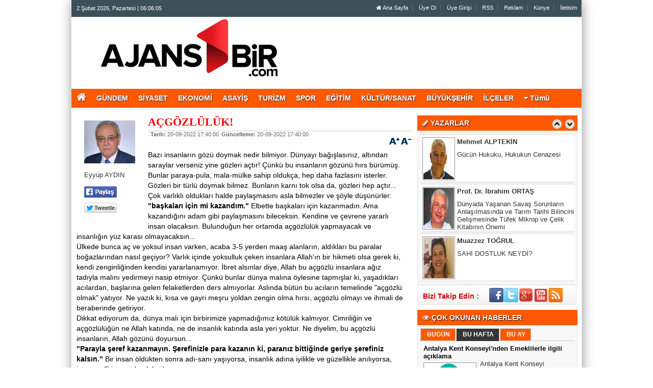

--- FILE ---
content_type: text/html; charset=UTF-8
request_url: https://ajansbir.com/yazarlar/eyyup-aydin/sevgi-penceresinden-bakmak/833/
body_size: 13540
content:
	
	

<!DOCTYPE html PUBLIC "-//W3C//DTD XHTML 1.0 Transitional//EN" "http://www.w3.org/TR/xhtml1/DTD/xhtml1-transitional.dtd">
<html xmlns="http://www.w3.org/1999/xhtml" dir="ltr" lang="tr-TR">
<head profile="http://gmpg.org/xfn/11">
<meta http-equiv="Content-Type" content="text/html; charset=UTF-8" />
<meta http-equiv="X-UA-Compatible" content="IE=9" />
<meta http-equiv="X-UA-Compatible" content="IE=8" />
<meta http-equiv="X-UA-Compatible" content="IE=7" />
<title>Eyyüp AYDIN - AÇGÖZLÜLÜK! - Antalya Haber Sitesi</title>
<base href="https://ajansbir.com"/>
<meta name="description" content="AÇGÖZLÜLÜK!" />
<meta name="keywords" content="Antalya merkez ve ilçeleri yerel haberler... Antalya haber, haber Antalya, Antalya yerel haber, Antalya son dakika, Haber Antalya, Güncel, Antalya Haberleri, Son dakika Gündem, Antalyaspor haberleri, güncel haberler, dünya haberleri, Akdeniz Bölge haberleri" />
<meta name="robots" content="index, follow"/>
<meta http-equiv="pragma" content="no-cache"/>
<link rel="shortcut icon" href="https://ajansbir.com/images/genel/1.jpg" />
<meta name="rating" content="All"/>
<meta name="author" content="https://ajansbir.com" />
<meta name="copyright" content="https://ajansbir.com" />
<meta property="og:title" content="AÇGÖZLÜLÜK!" />
<meta property="og:type" content="article" />
<meta property="og:url" content="http://ajansbir.com/yazarlar/eyyup-aydin/sevgi-penceresinden-bakmak/833/" />
<meta property="og:image" content="https://ajansbir.com/images/yazarlar/eyyupaydin.jpg" />
<meta property="og:site_name" content="Antalya merkez ve ilçeleri yerel haberler... Antalya haber, haber Antalya, Antalya yerel haber, Antalya son dakika, Haber Antalya, Güncel, Antalya Haberleri, Son dakika Gündem, Antalyaspor haberleri, güncel haberler, dünya haberleri, Akdeniz Bölge haberleri" />
<meta property="og:description" content="AÇGÖZLÜLÜK!" />
<link rel="image_src" href="https://ajansbir.com/images/yazarlar/eyyupaydin.jpg" />
<link href="https://ajansbir.com/css/tema.css.php" rel="stylesheet" type="text/css" />
<link href="https://ajansbir.com/css/diger.css" rel="stylesheet" type="text/css" />
<script type="text/javascript" src="./js/jquery-1.8.3.min.js"></script>
<script type="text/javascript" src="https://ajansbir.com/js/fonksiyonlar.js"></script>
<link rel="stylesheet" type="text/css" href="./js/source/jquery.fancybox.css?v=2.1.2" media="screen" />
  <script type="text/javascript" src="js/source/jquery.fancybox.js?v=2.1.3"></script>
  <script type="text/javascript" src="js/jquery.slimscroll.min.js"></script>
    <script type="text/javascript" src="js/jquery.bxslider.js"></script>
    <script src="js/jquery.cycle.all.2.72.js" type="text/javascript"></script>
  <script src="js/jquery-ui.js" type="text/javascript"></script>
    <script src="js/organictabs.jquery.js"></script>
  <script type="text/javascript" src="js/tumeva.js"></script>
    <script type="text/javascript"> var _staticPath = "scripts/"; </script>
    <script type="text/javascript">$(document).ready(function() {
    hava_durumu("TUXX0004");
  namaz_vakitleri("antalya");
    });
    </script>

<!-- Google tag (gtag.js) -->
<script async src="https://www.googletagmanager.com/gtag/js?id=G-S7257B487W"></script>
<script>
  window.dataLayer = window.dataLayer || [];
  function gtag(){dataLayer.push(arguments);}
  gtag('js', new Date());

  gtag('config', 'G-S7257B487W');
</script>
    <script>
	$(function(){
    $('#inner-content-div').slimScroll({
        height: '100%'
    });
});
</script>
<style type="text/css">
  td {
    padding-bottom: 5px;
  }
  .twitter-share-button {
    width: 70px !important;
  }
</style>
</head>
<body>



    <div class="temizle"></div>
    
<div id="tumeva-ana-bolge">







  <div id="top">
  <div id="bugun">Bugun...</div><script type="text/javascript">tarihsaat();</script>
  
   
        <div class="top-page">
            <div style="margin-left:250px;float:left;margin-top:-2px; ">
          </div>

   
     
   
        <ul>
        <li style="border-right:1px solid #6e6e6e;"><a href="./index.html" title="Ana Sayfa"><i class="icon-home icon-2"></i> Ana Sayfa</a></li>  
                <li style="border-right:1px solid #6e6e6e;"><a href="./yeni-uyelik/" title="Üye Ol">Üye Ol</a></li>  
          <li style="border-right:1px solid #6e6e6e;"><a href="./kullanici-girisi/" title="Üye Paneli"> Üye Girişi</a></li>  
        
        
                 
         
               
        <li style="border-right:1px solid #6e6e6e;"><a href="./rss/" title="RSS" target="_blank">RSS</a></li>        <li style="border-right:1px solid #6e6e6e;"><a href="reklam/" title="Reklam" target="_blank">Reklam</a></li>        <li style="border-right:1px solid #6e6e6e;"><a href="s/kunye-5.html" title="Künye" target="_blank">Künye</a></li>        <li style="border-right:1px solid #6e6e6e;"><a href="./iletisim/" title="İletisim" target="_blank">İletisim</a></li>                </ul>
        
</div>

</div> <div id="header" style="background:url(https://ajansbir.com/tema/header_1_1.jpg) repeat;">

<div class="logo" style="margin-top:0px;"><a href="https://ajansbir.com" title="ANASAYFA"><img src="https://ajansbir.com/images/genel/ajans1logo.jpg" alt="AjansBir - Antalya Haber Sitesi" width="440" height="140" style="width:440px; height:120px;"/></a></div>


 </div>






     <div>

  </div>

  <div class="temizle"></div>

<div class="menu-header">
<ul>
	<li style="line-height:37px;"><a href="/" style="font-size:20px;padding-bottom:10px;padding-left:10px;"><i class="fa fa-home"></i></a><li>
<li class="has-sub" style="background:# url(../tema/menu-bg.png) repeat-x;"><a href="gundem/" title="GÜNDEM"><span>GÜNDEM</span></a></li><li class="has-sub" style="background:# url(../tema/menu-bg.png) repeat-x;"><a href="siyaset/" title="SİYASET"><span>SİYASET</span></a></li><li class="has-sub" style="background:# url(../tema/menu-bg.png) repeat-x;"><a href="ekonomi/" title="EKONOMİ"><span>EKONOMİ</span></a><ul><li class="has-sub" style="background:# url(../tema/menu-bg.png) repeat-x;"><a href="cevre/" title="Çevre"><span>Çevre</span></a></li></ul></li><li class="has-sub" style="background:# url(../tema/menu-bg.png) repeat-x;"><a href="asayis/" title="ASAYİŞ"><span>ASAYİŞ</span></a></li><li class="has-sub" style="background:# url(../tema/menu-bg.png) repeat-x;"><a href="turizm/" title="TURİZM"><span>TURİZM</span></a></li><li class="has-sub" style="background:# url(../tema/menu-bg.png) repeat-x;"><a href="spor/" title="SPOR"><span>SPOR</span></a></li><li class="has-sub" style="background:# url(../tema/menu-bg.png) repeat-x;"><a href="egitim/" title="EĞİTİM"><span>EĞİTİM</span></a><ul><li class="has-sub" style="background:# url(../tema/menu-bg.png) repeat-x;"><a href="akdeniz-universitesi/" title="AKDENİZ ÜNİVERSİTESİ"><span>AKDENİZ ÜNİVERSİTESİ</span></a></li></ul></li><li class="has-sub" style="background:# url(../tema/menu-bg.png) repeat-x;"><a href="kultur-sanat/" title="KÜLTÜR/SANAT"><span>KÜLTÜR/SANAT</span></a><ul><li class="has-sub" style="background:# url(../tema/menu-bg.png) repeat-x;"><a href="kitap/" title="Kitap"><span>Kitap</span></a></li><li class="has-sub" style="background:# url(../tema/menu-bg.png) repeat-x;"><a href="magazin-dizi-sinema/" title="Magazin/Dizi/Sinema"><span>Magazin/Dizi/Sinema</span></a></li></ul></li><li class="has-sub" style="background:# url(../tema/menu-bg.png) repeat-x;"><a href="buyuksehir/" title="BÜYÜKŞEHİR"><span>BÜYÜKŞEHİR</span></a></li><li class="has-sub" style="background:# url(../tema/menu-bg.png) repeat-x;"><a href="ilceler/" title="İLÇELER"><span>İLÇELER</span></a><ul><li class="has-sub" style="background:# url(../tema/menu-bg.png) repeat-x;"><a href="akseki/" title="AKSEKİ"><span>AKSEKİ</span></a></li><li class="has-sub" style="background:# url(../tema/menu-bg.png) repeat-x;"><a href="aksu/" title="AKSU"><span>AKSU</span></a></li><li class="has-sub" style="background:# url(../tema/menu-bg.png) repeat-x;"><a href="alanya/" title="ALANYA"><span>ALANYA</span></a></li><li class="has-sub" style="background:# url(../tema/menu-bg.png) repeat-x;"><a href="demre/" title="DEMRE"><span>DEMRE</span></a></li><li class="has-sub" style="background:# url(../tema/menu-bg.png) repeat-x;"><a href="dosemealti/" title="DÖŞEMEALTI"><span>DÖŞEMEALTI</span></a></li><li class="has-sub" style="background:# url(../tema/menu-bg.png) repeat-x;"><a href="elmali/" title="ELMALI"><span>ELMALI</span></a></li><li class="has-sub" style="background:# url(../tema/menu-bg.png) repeat-x;"><a href="finike/" title="FİNİKE"><span>FİNİKE</span></a></li><li class="has-sub" style="background:# url(../tema/menu-bg.png) repeat-x;"><a href="gazipasa/" title="GAZİPAŞA"><span>GAZİPAŞA</span></a></li><li class="has-sub" style="background:# url(../tema/menu-bg.png) repeat-x;"><a href="gundogmus/" title="GÜNDOĞMUŞ"><span>GÜNDOĞMUŞ</span></a></li><li class="has-sub" style="background:# url(../tema/menu-bg.png) repeat-x;"><a href="ibradi/" title="İBRADI"><span>İBRADI</span></a></li><li class="has-sub" style="background:# url(../tema/menu-bg.png) repeat-x;"><a href="kas/" title="KAŞ"><span>KAŞ</span></a></li><li class="has-sub" style="background:# url(../tema/menu-bg.png) repeat-x;"><a href="kemer/" title="KEMER"><span>KEMER</span></a></li><li class="has-sub" style="background:# url(../tema/menu-bg.png) repeat-x;"><a href="kepez/" title="KEPEZ"><span>KEPEZ</span></a></li><li class="has-sub" style="background:# url(../tema/menu-bg.png) repeat-x;"><a href="konyaalti/" title="KONYAALTI"><span>KONYAALTI</span></a></li><li class="has-sub" style="background:# url(../tema/menu-bg.png) repeat-x;"><a href="korkuteli/" title="KORKUTELİ"><span>KORKUTELİ</span></a></li><li class="has-sub" style="background:# url(../tema/menu-bg.png) repeat-x;"><a href="kumluca/" title="KUMLUCA"><span>KUMLUCA</span></a></li><li class="has-sub" style="background:# url(../tema/menu-bg.png) repeat-x;"><a href="manavgat/" title="MANAVGAT"><span>MANAVGAT</span></a></li><li class="has-sub" style="background:# url(../tema/menu-bg.png) repeat-x;"><a href="muratpasa/" title="MURATPAŞA"><span>MURATPAŞA</span></a></li><li class="has-sub" style="background:# url(../tema/menu-bg.png) repeat-x;"><a href="serik/" title="SERİK"><span>SERİK</span></a></li></ul></li><li><a id="tumu_ac" style="cursor:pointer;"><i class="icon-caret-down icon-1"></i> Tümü</a></li>
</ul>
</div>




<div class="menu-header" id="tum_cat" style="display:none;">
<script type="text/javascript">
$(document).ready(function(){
var acik;
$acik=1;
	});

$('#tumu_ac').click(function(){
	if($acik==1){
		$('#tum_cat').css({'display': 'block'});
		$acik=0
		}	else{
		$('#tum_cat').css({'display': 'none'});
		$acik=1
		}
	});


</script>
<ul>
<li class="has-sub" style="background:# url(../tema/menu-bg.png) repeat-x;"><a href="ramazan/" title="RAMAZAN"><span>RAMAZAN</span></a></li><li class="has-sub" style="background:# url(../tema/menu-bg.png) repeat-x;"><a href="saglik/" title="SAĞLIK"><span>SAĞLIK</span></a><ul></ul></li><li class="has-sub" style="background:# url(../tema/menu-bg.png) repeat-x;"><a href="otomotiv/" title="OTOMOTİV"><span>OTOMOTİV</span></a></li><li class="has-sub" style="background:# url(../tema/menu-bg.png) repeat-x;"><a href="teknoloji/" title="TEKNOLOJİ"><span>TEKNOLOJİ</span></a><ul></ul></li><li class="has-sub" style="background:# url(../tema/menu-bg.png) repeat-x;"><a href="internet-bilisim/" title="İNTERNET/BİLİŞİM"><span>İNTERNET/BİLİŞİM</span></a></li><li class="has-sub" style="background:# url(../tema/menu-bg.png) repeat-x;"><a href="sektorel/" title="SEKTÖREL"><span>SEKTÖREL</span></a></li><li class="has-sub" style="background:# url(../tema/menu-bg.png) repeat-x;"><a href="bolgeden/" title="BÖLGEDEN"><span>BÖLGEDEN</span></a><ul></ul></li><li class="has-sub" style="background:# url(../tema/menu-bg.png) repeat-x;"><a href="eglence/" title="EĞLENCE"><span>EĞLENCE</span></a><ul></ul></li></ul>
</div>


 <div id="icerik">




    <div id="icerik-orta">
    

    
    <div class="haber-detay">
    
        <div align="center"></div>
    
           <div class="yazar-resim">  <img src="https://ajansbir.com/images/yazarlar/eyyupaydin.jpg" width="100" height="130" alt=""/><br /><br />Eyyüp AYDIN           
             <br /> <br />
<table width="300" border="0">
  <tr>
    <td style="width:70px;"> <a href="#" 
  onclick="
    window.open(
      'https://www.facebook.com/sharer/sharer.php?u='+encodeURIComponent(location.href), 
      'facebook-share-dialog', 
      'width=626,height=436'); 
    return false;">
 <img alt="facebook-paylas" src="tema/facebook.gif"/>
</a>
   </td>
  </tr>
    <tr>
      <td style="width:80px;"><div class="fb-like" data-href="http://ajansbir.com/yazarlar/eyyup-aydin/sevgi-penceresinden-bakmak/833//" data-layout="button_count" data-action="like" data-show-faces="true" data-share="false"></div></td>
</tr>
    <tr>
      <td style="width:70px;">
    
    <a href="" class="twitter-share-button" data-via="@AjansBir" data-lang="tr" data-dnt="true">Tweet</a>
<script>!function(d,s,id){var js,fjs=d.getElementsByTagName(s)[0],p=/^http:/.test(d.location)?'http':'https';if(!d.getElementById(id)){js=d.createElement(s);js.id=id;js.src=p+'://platform.twitter.com/widgets.js';fjs.parentNode.insertBefore(js,fjs);}}(document, 'script', 'twitter-wjs');</script>


</td>
    </tr>
    
   <tr>
    <td>
<div class="g-plus" data-action="share" data-annotation="bubble"></div>
<script type="text/javascript">
  window.___gcfg = {lang: 'tr'};

  (function() {
    var po = document.createElement('script'); po.type = 'text/javascript'; po.async = true;
    po.src = 'https://apis.google.com/js/platform.js';
    var s = document.getElementsByTagName('script')[0]; s.parentNode.insertBefore(po, s);
  })();
</script></td>
  </tr>
  </table>

           </div>
 
 
  
 <div class="haber-baslik" style="margin-top:5px;">AÇGÖZLÜLÜK!</div>
     
  <span class="haber-tarih"><b>Tarih:</b> 20-09-2022 17:40:00</span>
  
 <span class="haber-tarih"><b>Güncelleme:</b> 20-09-2022 17:40:00</span>
 
<span class="haber-font" style="float:right;"><a href="javascript:ts('iceriks',1)" _fcksavedurl="javascript:ts('iceriks',1)"><img src="./tema/+.png" width="20" height="13" /></a> <a href="javascript:ts('iceriks',-1)" _fcksavedurl="javascript:ts('iceriks',-1)"><img src="./tema/-.png" width="20" height="13" /></a></span>

<br /><br /><br />
  
  

    <div class="haber-metin">
	

<div id="iceriks"><p>Bazı insanların gözü doymak nedir bilmiyor. Dünyayı bağışlasınız, altından saraylar verseniz yine gözleri açtır! Çünkü bu insanların gözünü hırs bürümüş. Bunlar paraya-pula, mala-mülke sahip oldukça, hep daha fazlasını isterler. Gözleri bir türlü doymak bilmez. Bunların karnı tok olsa da, gözleri hep açtır... Çok varlıklı oldukları halde paylaşmasını asla bilmezler ve şöyle düşünürler: <strong>"başkaları için mi kazandım."</strong> Elbette başkaları için kazanmadın. Ama kazandığını adam gibi paylaşmasını bileceksin. Kendine ve çevrene yararlı insan olacaksın. Bulunduğun her ortamda açgözlülük yapmayacak ve insanlığın yüz karası olmayacaksın...</p>

<p>Ülkede bunca aç ve yoksul insan varken, acaba 3-5 yerden maaş alanların, aldıkları bu paralar boğazlarından nasıl geçiyor? Varlık içinde yoksulluk çeken insanlara Allah'ın bir hikmeti olsa gerek ki, kendi zenginliğinden kendisi yararlanamıyor. İbret alsınlar diye, Allah bu açgözlü insanlara ağız tadıyla malını yedirmeyi nasip etmiyor. Çünkü bunlar dünya malına öylesine tapmışlar ki, yaşadıkları acılardan, başlarına gelen felaketlerden ders almıyorlar. Aslında bütün bu acıların temelinde "açgözlü olmak" yatıyor. Ne yazık ki, kısa ve gayri meşru yoldan zengin olma hırsı, açgözlü olmayı ve ihmali de beraberinde getiriyor.</p>

<p>Dikkat ediyorum da, dünya malı için birbirimize yapmadığımız kötülük kalmıyor. Cimriliğin ve açgözlülüğün ne Allah katında, ne de insanlık katında asla yeri yoktur. Ne diyelim, bu açgözlü insanların, Allah gözünü doyursun...<br />
<strong>"Parayla şeref kazanmayın. Şerefinizle para kazanın ki, paranız bittiğinde geriye şerefiniz kalsın." </strong>Bir insan öldükten sonra adı-sanı yaşıyorsa, insanlık adına iyilikle ve güzellikle anılıyorsa, işte şerefli insan olmak budur.</p>
</div>
<br /><br />



   <br /><br />
    

    </div>
    
    

<div align="center"></div>
 
   
  <script type="text/javascript">
		$(document).ready(function() {
	
			$('.fancybox').fancybox();

			$("#fancybox-manual-b").click(function() {
				$.fancybox.open({
					href : 'makaleyorumyap/833/',
					type : 'iframe',
					padding : 5
				});
			});

		});
	</script>
    <div class="ic-sayfalar-baslik" >
  <h1>  YORUMLAR  <div class="dhb"> <a class="fancybox fancybox.iframe" style="color:#fff;" href="makaleyorumyap/833/" > <i class="icon-comment"></i> YORUM YAP | 0 Yorum</a></div> </h1>
        </div>
<div class="buyuk-cerceve" style="margin-bottom:8px;">

<br><br><b><a style='font-size:14px;margin-left:2px;color:#ff0000;' class="fancybox fancybox.iframe" href="makaleyorumyap/833/" > Henüz Yorum Eklenmemiştir.Bu Yazı'ya ilk yorum yapan siz olun.</a></b><br>   <br /><br />   </div> 

   <div class="ic-sayfalar-baslik" style=" background:#3B5998;" >
  <h1>  <i class="icon-facebook-sign"></i> FACEBOOK YORUM  <div class="dhb"><fb:comments-count href="http://ajansbir.com/yazarlar/eyyup-aydin/sevgi-penceresinden-bakmak/833/"></fb:comments-count> Yorum</div></h1>
        </div>
<div id="fb-root"></div>
<script>(function(d, s, id) {
  var js, fjs = d.getElementsByTagName(s)[0];
  if (d.getElementById(id)) return;
  js = d.createElement(s); js.id = id;
  js.src = "//connect.facebook.net/tr_TR/all.js#xfbml=1";
  fjs.parentNode.insertBefore(js, fjs);
}(document, 'script', 'facebook-jssdk'));</script>
<div class="fb-comments" data-href="http://ajansbir.com/yazarlar/eyyup-aydin/sevgi-penceresinden-bakmak/833/" data-num-posts="2" data-width="658"></div>

    
     
   <div class="ic-sayfalar-baslik" >
      <h1>YAZARIN DİĞER YAZILARI</h1>
        </div>
<div class="buyuk-cerceve" style="margin-bottom:8px;">
    <ul class="diger-haberler">
     <li><a href="./yazarlar/eyyup-aydin/acgozluluk/987/">GEÇMİŞTEN GELECEĞE BÜYÜK BİR ADIM!</a></li>
     <li><a href="./yazarlar/eyyup-aydin/acgozluluk/974/">21YILDA HANGİ SORUNLAR ÇÖZÜLDÜ?</a></li>
     <li><a href="./yazarlar/eyyup-aydin/acgozluluk/970/">ANAFARTALAR ZAFERİ</a></li>
     <li><a href="./yazarlar/eyyup-aydin/acgozluluk/959/">EN ETKİLİ İLAÇ SEVGİDİR</a></li>
     <li><a href="./yazarlar/eyyup-aydin/acgozluluk/947/">BUGÜNÜ 19 MAYIS’A BORÇLUYUZ!</a></li>
     <li><a href="./yazarlar/eyyup-aydin/acgozluluk/946/">GÜZEL KONUŞMAYI UNUTTUK</a></li>
     <li><a href="./yazarlar/eyyup-aydin/acgozluluk/945/">ANNE SEVGİSİ...</a></li>
     <li><a href="./yazarlar/eyyup-aydin/acgozluluk/944/">PROVOKASYON NEDİR?</a></li>
     <li><a href="./yazarlar/eyyup-aydin/acgozluluk/940/">SİYASETTE UZLAŞMA KÜLTÜRÜ!</a></li>
     <li><a href="./yazarlar/eyyup-aydin/acgozluluk/939/">İKİ ÖNEMLİ SORUNUMUZ!</a></li>
     <li><a href="./yazarlar/eyyup-aydin/acgozluluk/935/">23 NİSAN VE ULUSAL EGEMENLİK</a></li>
     <li><a href="./yazarlar/eyyup-aydin/acgozluluk/929/">GÜLÜMSEME HAYAT KURTARIR!</a></li>
  
  </ul>
   </div>
    </div>
   
      </div>
<div class="sag-blok">
    <div class="anket" style="margin-top:5px;">
          <div class="baslik"> <i class="icon-pencil"></i> YAZARLAR        
         <div class="yazarlar-buton">
					<div class="onceki"><a class="oncekiy"></a></div>
                    <div class="sonraki"><a class="sonrakiy"></a></div>
				</div>
           	</div>
      </div>
        
    <div class="cerceve-anket">
       <div class="yazarlar">
       <ul>
  
    <li>
     <div class="yazar-haber" onmouseover="this.style.backgroundColor='#F0F0F0'" onmouseout="this.style.backgroundColor='white'">
        <div class="baslik"><a href="/yazarlar/nevriye-ugurluel/hayatimizi-nasil-guzellestirebiliriz/1311/" title="Nevriye UĞURLUEL"><img src="https://ajansbir.com/images/yazarlar/thumb_20200211164820.jpg" width="80" height="100" alt="Nevriye UĞURLUEL" /></a></div>
		  <div class="haber" style="padding-top:5px;"><strong><a href="/yazar/nevriye-ugurluel/" title="Nevriye UĞURLUEL">Nevriye UĞURLUEL</a></strong></div>
		  <div class="yazi" style="padding-top:10px;"><a href="/yazarlar/nevriye-ugurluel/hayatimizi-nasil-guzellestirebiliriz/1311/" title="HAYATIMIZI NASIL GÜZELLEŞTİREBİLİRİZ?">  HAYATIMIZI NASIL GÜZELLEŞTİREBİLİRİZ?</a></div>
        </div>
    </li>
 
    <li>
     <div class="yazar-haber" onmouseover="this.style.backgroundColor='#F0F0F0'" onmouseout="this.style.backgroundColor='white'">
        <div class="baslik"><a href="/yazarlar/aile-hekimi-dr-ozan-uzkut/maymun-cicegi-hastaligi/818/" title="Aile Hekimi Dr. Ozan UZKUT"><img src="https://ajansbir.com/images/yazarlar/thumb_20200627163639.jpg" width="80" height="100" alt="Aile Hekimi Dr. Ozan UZKUT" /></a></div>
		  <div class="haber" style="padding-top:5px;"><strong><a href="/yazar/aile-hekimi-dr-ozan-uzkut/" title="Aile Hekimi Dr. Ozan UZKUT">Aile Hekimi Dr. Ozan UZKUT</a></strong></div>
		  <div class="yazi" style="padding-top:10px;"><a href="/yazarlar/aile-hekimi-dr-ozan-uzkut/maymun-cicegi-hastaligi/818/" title="MAYMUN ÇİÇEĞİ HASTALIĞI">  MAYMUN ÇİÇEĞİ HASTALIĞI</a></div>
        </div>
    </li>
 
    <li>
     <div class="yazar-haber" onmouseover="this.style.backgroundColor='#F0F0F0'" onmouseout="this.style.backgroundColor='white'">
        <div class="baslik"><a href="/yazarlar/mustafa-simsek/subat-ayazinda-basketbol-kimin-nefesi-play-off-a-yetecek/1323/" title="Mustafa ŞİMŞEK"><img src="https://ajansbir.com/images/yazarlar/thumb_20201020152541.jpg" width="80" height="100" alt="Mustafa ŞİMŞEK" /></a></div>
		  <div class="haber" style="padding-top:5px;"><strong><a href="/yazar/mustafa-simsek/" title="Mustafa ŞİMŞEK">Mustafa ŞİMŞEK</a></strong></div>
		  <div class="yazi" style="padding-top:10px;"><a href="/yazarlar/mustafa-simsek/subat-ayazinda-basketbol-kimin-nefesi-play-off-a-yetecek/1323/" title="Şubat Ayazında Basketbol: Kimin Nefesi Play-Off’a Yetecek?">  Şubat Ayazında Basketbol: Kimin Nefesi Play-Off’a Yetecek?</a></div>
        </div>
    </li>
 
    <li>
     <div class="yazar-haber" onmouseover="this.style.backgroundColor='#F0F0F0'" onmouseout="this.style.backgroundColor='white'">
        <div class="baslik"><a href="/yazarlar/murat-seyirci/buyuksehir-sutculer-odasi-mi-oldu/1287/" title="Murat SEYİRCİ"><img src="https://ajansbir.com/images/yazarlar/thumb_20240125194845.jpg" width="80" height="100" alt="Murat SEYİRCİ" /></a></div>
		  <div class="haber" style="padding-top:5px;"><strong><a href="/yazar/murat-seyirci/" title="Murat SEYİRCİ">Murat SEYİRCİ</a></strong></div>
		  <div class="yazi" style="padding-top:10px;"><a href="/yazarlar/murat-seyirci/buyuksehir-sutculer-odasi-mi-oldu/1287/" title="Büyükşehir Sütçüler Odası mı oldu?">  Büyükşehir Sütçüler Odası mı oldu?</a></div>
        </div>
    </li>
 
    <li>
     <div class="yazar-haber" onmouseover="this.style.backgroundColor='#F0F0F0'" onmouseout="this.style.backgroundColor='white'">
        <div class="baslik"><a href="/yazarlar/gundogdu-yildirim/cocuklar-tatil-basladi/1316/" title="Gündoğdu YILDIRIM"><img src="https://ajansbir.com/images/yazarlar/thumb_20230110190319.jpg" width="80" height="100" alt="Gündoğdu YILDIRIM" /></a></div>
		  <div class="haber" style="padding-top:5px;"><strong><a href="/yazar/gundogdu-yildirim/" title="Gündoğdu YILDIRIM">Gündoğdu YILDIRIM</a></strong></div>
		  <div class="yazi" style="padding-top:10px;"><a href="/yazarlar/gundogdu-yildirim/cocuklar-tatil-basladi/1316/" title="ÇOCUKLAR TATİL BAŞLADI">  ÇOCUKLAR TATİL BAŞLADI</a></div>
        </div>
    </li>
 
    <li>
     <div class="yazar-haber" onmouseover="this.style.backgroundColor='#F0F0F0'" onmouseout="this.style.backgroundColor='white'">
        <div class="baslik"><a href="/yazarlar/mehmet-alptekin/gucun-hukuku-hukukun-cenazesi/1322/" title="Mehmet ALPTEKİN"><img src="https://ajansbir.com/images/yazarlar/thumb_20250117152530.jpg" width="80" height="100" alt="Mehmet ALPTEKİN" /></a></div>
		  <div class="haber" style="padding-top:5px;"><strong><a href="/yazar/mehmet-alptekin/" title="Mehmet ALPTEKİN">Mehmet ALPTEKİN</a></strong></div>
		  <div class="yazi" style="padding-top:10px;"><a href="/yazarlar/mehmet-alptekin/gucun-hukuku-hukukun-cenazesi/1322/" title="Gücün Hukuku, Hukukun Cenazesi">  Gücün Hukuku, Hukukun Cenazesi</a></div>
        </div>
    </li>
 
    <li>
     <div class="yazar-haber" onmouseover="this.style.backgroundColor='#F0F0F0'" onmouseout="this.style.backgroundColor='white'">
        <div class="baslik"><a href="/yazarlar/prof-dr-ibrahim-ortas/dunyada-yasanan-savas-sorunlarin-anlasilmasinda-ve-tarim-tarihi-bilincinin-gelismesinde-tufek-mikrop-ve-celik-kitabinin-onemi/1321/" title="Prof. Dr. İbrahim ORTAŞ"><img src="https://ajansbir.com/images/yazarlar/thumb_20240207203926.jpg" width="80" height="100" alt="Prof. Dr. İbrahim ORTAŞ" /></a></div>
		  <div class="haber" style="padding-top:5px;"><strong><a href="/yazar/prof-dr-ibrahim-ortas/" title="Prof. Dr. İbrahim ORTAŞ">Prof. Dr. İbrahim ORTAŞ</a></strong></div>
		  <div class="yazi" style="padding-top:10px;"><a href="/yazarlar/prof-dr-ibrahim-ortas/dunyada-yasanan-savas-sorunlarin-anlasilmasinda-ve-tarim-tarihi-bilincinin-gelismesinde-tufek-mikrop-ve-celik-kitabinin-onemi/1321/" title="Dünyada Yaşanan Savaş Sorunların Anlaşılmasında ve Tarım Tarihi Bilincinin Gelişmesinde Tüfek Mikrop ve Çelik Kitabının Önemi">  Dünyada Yaşanan Savaş Sorunların Anlaşılmasında ve Tarım Tarihi Bilincinin Gelişmesinde Tüfek Mikrop ve Çelik Kitabının Önemi</a></div>
        </div>
    </li>
 
    <li>
     <div class="yazar-haber" onmouseover="this.style.backgroundColor='#F0F0F0'" onmouseout="this.style.backgroundColor='white'">
        <div class="baslik"><a href="/yazarlar/muazzez-togrul/sahi-dostluk-neydi/1315/" title="Muazzez TOĞRUL"><img src="https://ajansbir.com/images/yazarlar/thumb_20241011204535.jpg" width="80" height="100" alt="Muazzez TOĞRUL" /></a></div>
		  <div class="haber" style="padding-top:5px;"><strong><a href="/yazar/muazzez-togrul/" title="Muazzez TOĞRUL">Muazzez TOĞRUL</a></strong></div>
		  <div class="yazi" style="padding-top:10px;"><a href="/yazarlar/muazzez-togrul/sahi-dostluk-neydi/1315/" title="SAHİ  DOSTLUK  NEYDİ?">  SAHİ  DOSTLUK  NEYDİ?</a></div>
        </div>
    </li>
 
    <li>
     <div class="yazar-haber" onmouseover="this.style.backgroundColor='#F0F0F0'" onmouseout="this.style.backgroundColor='white'">
        <div class="baslik"><a href="/yazarlar/a-erol-goksu/sanatin-dokunuslari/1320/" title="A.Erol GÖKSU"><img src="https://ajansbir.com/images/yazarlar/thumb_20251212205153.jpg" width="80" height="100" alt="A.Erol GÖKSU" /></a></div>
		  <div class="haber" style="padding-top:5px;"><strong><a href="/yazar/a-erol-goksu/" title="A.Erol GÖKSU">A.Erol GÖKSU</a></strong></div>
		  <div class="yazi" style="padding-top:10px;"><a href="/yazarlar/a-erol-goksu/sanatin-dokunuslari/1320/" title="SANATIN DOKUNUŞLARI">  SANATIN DOKUNUŞLARI</a></div>
        </div>
    </li>
</ul> 
</div> 
  
  <div class="temizle"></div>
  
 
 </div>
    
 

<div class="sosyalmedya" style="margin-top:0px;margin-bottom:10px;">
      <div class="takipet">Bizi Takip Edin :</div>
      <div class="sosyalicons">
        <a href="http://www.facebook.com/ajansbir07" target="_blank"><img src="./tema/facebook.png" width="32" height="32" alt="Facebook" title="Facebook" /></a>
        <a href="http://www.twitter.com/@AjansBir" target="_blank"><img src="./tema/twitter.png" width="32" height="32" alt="Twitter" title="Twitter" /></a>
    <a href="https://plus.google.com/" target="_blank"><img src="./tema/google.png" width="32" height="32" alt="Google" title="GooglePlus" /></a>
    <a href="http://www.youtube.com/" target="_blank"><img src="./tema/youtube.png" width="32" height="32" alt="Youtube" title="Youtube" /></a>
        <a href="./rss/" target="_blank"><img src="./tema/rss.png" width="32" height="32" alt="RSS" title="RSS" /></a>
      </div>
    </div>
 <div class="anket" style="margin-top:5px;">
          <div class="baslik"> <i class="icon-eye-open"></i> ÇOK OKUNAN HABERLER</div>
     
        
        </div>
         <div class="cerceve-anket"><div id="TabbedPanels1" class="TabbedPanels">
      <ul class="TabbedPanelsTabGroup">
        <li class="TabbedPanelsTab"><div class="baslik">BUGÜN</div></li>
        <li class="TabbedPanelsTab"><div class="baslik">BU HAFTA</div></li>
        <li class="TabbedPanelsTab"><div class="baslik">BU AY</div></li>
   </ul>
    
      <div class="TabbedPanelsContentGroup">
      
      
      
        <div class="TabbedPanelsContent">  
       
        
<div class="ckic">

  
 

  
  
  <div class="temizle">
  </div>
  
 </div></div>
  

  <div class="TabbedPanelsContent">
  <div class="ckic">
  
    
  
  <div class="ckic_top-haber">
  <div class="baslik"><a href="/antalya-kent-konseyi-nden-emeklilerle-ilgili-aciklama/67549/" title="Antalya Kent Konseyi'nden Emeklilerle ilgili açıklama">Antalya Kent Konseyi'nden Emeklilerle ilgili açıklama</a></div>
  <div class="haber"><a href="/antalya-kent-konseyi-nden-emeklilerle-ilgili-aciklama/67549/" title="Antalya Kent Konseyi'nden Emeklilerle ilgili açıklama"><img src="/images/haberler/t_antalya-kent-konseyi-nden-emeklilerle-ilgili-aciklama.jpg" width="100" class="img-rounded" height="60" alt="Antalya Kent Konseyi'nden Emeklilerle ilgili açıklama"/>Antalya Kent Konseyi Emekliler Meclisi'nin "Emeklilerin yaşadığı sorunlar" ile i..</a></div>
  </div>
   
  <div class="ckic_top-haber">
  <div class="baslik"><a href="/ask-doga-ve-kadin-sergisi-ozgur-manici-sanat-galerisi-nde/67620/" title="“Aşk, Doğa ve Kadın” sergisi Özgür Manici Sanat Galerisi'nde...">“Aşk, Doğa ve Kadın” sergisi Özgür Manici Sanat Galerisi'nde..</a></div>
  <div class="haber"><a href="/ask-doga-ve-kadin-sergisi-ozgur-manici-sanat-galerisi-nde/67620/" title="“Aşk, Doğa ve Kadın” sergisi Özgür Manici Sanat Galerisi'nde..."><img src="/images/haberler/t_ask-doga-ve-kadin-sergisi-ozgur-manici-sanat-galerisi-nde.jpg" width="100" class="img-rounded" height="60" alt="“Aşk, Doğa ve Kadın” sergisi Özgür Manici Sanat Galerisi'nde..."/>Sanata gönül veren gençlerin yolunu açmak için de yola çıkan Özgür Manici Sanat ..</a></div>
  </div>
   
  <div class="ckic_top-haber">
  <div class="baslik"><a href="/antalyaspor-un-genc-sutopu-takimi-adana-da-ucuncu/67610/" title="Antalyaspor’un Genç Sutopu Takımı Adana’da Üçüncü">Antalyaspor’un Genç Sutopu Takımı Adana’da Üçüncü</a></div>
  <div class="haber"><a href="/antalyaspor-un-genc-sutopu-takimi-adana-da-ucuncu/67610/" title="Antalyaspor’un Genç Sutopu Takımı Adana’da Üçüncü"><img src="/images/haberler/t_antalyaspor-un-genc-sutopu-takimi-adana-da-ucuncu.jpg" width="100" class="img-rounded" height="60" alt="Antalyaspor’un Genç Sutopu Takımı Adana’da Üçüncü"/>Türkiye Sutopu Federasyonu’nun 2025-2026 Sezonu Faaliyet Programı kapsamında yer..</a></div>
  </div>
   
  <div class="ckic_top-haber">
  <div class="baslik"><a href="/uretici-isyani-tarsim-de-police-var-ama-guvence-yok/67561/" title="Üretici İsyanı: "TARSİM’de Poliçe Var, Ama Güvence Yok!"">Üretici İsyanı: "TARSİM’de Poliçe Var, Ama Güvence Yok!"..</a></div>
  <div class="haber"><a href="/uretici-isyani-tarsim-de-police-var-ama-guvence-yok/67561/" title="Üretici İsyanı: "TARSİM’de Poliçe Var, Ama Güvence Yok!""><img src="/images/haberler/t_uretici-isyani-tarsim-de-police-var-ama-guvence-yok.jpg" width="100" class="img-rounded" height="60" alt="Üretici İsyanı: "TARSİM’de Poliçe Var, Ama Güvence Yok!""/>Sebze ve narenciye çiftçileri, sigortadaki tarih ve saat kısıtlamaları yüzünden ..</a></div>
  </div>
   
  <div class="ckic_top-haber">
  <div class="baslik"><a href="/2026-yili-1-il-koordinasyon-kurulu-toplantisi-gerceklestirildi/67601/" title="2026 Yılı 1. İl Koordinasyon Kurulu toplantısı gerçekleştirildi">2026 Yılı 1. İl Koordinasyon Kurulu toplantısı gerçekleştiri..</a></div>
  <div class="haber"><a href="/2026-yili-1-il-koordinasyon-kurulu-toplantisi-gerceklestirildi/67601/" title="2026 Yılı 1. İl Koordinasyon Kurulu toplantısı gerçekleştirildi"><img src="/images/haberler/t_2026-yili-1-il-koordinasyon-kurulu-toplantisi-gerceklestirildi.jpg" width="100" class="img-rounded" height="60" alt="2026 Yılı 1. İl Koordinasyon Kurulu toplantısı gerçekleştirildi"/>2026 yılının ilk İl Koordinasyon Kurulu Toplantısı, Antalya Valisi Hulusi Şahin ..</a></div>
  </div>
   

  
  <div class="temizle">
  </div></div></div>
        

   <div class="TabbedPanelsContent">
   <div class="ckic">

 
   
   <div class="ckic_top-haber">
   <div class="baslik"><a href="/antalya-kemer-e-akin-etti-dede-ve-minta-ailelerinin-gorkemli-nisani-antalya-gundemine-damga-vurdu/67052/" title="Antalya Kemer’e Akın Etti: Dede ve Minta Ailelerinin Görkemli Nişanı Antalya Gündemine Damga Vurdu">Antalya Kemer’e Akın Etti: Dede ve Minta Ailelerinin Görkeml..</a></div>
   <div class="haber"><a href="/antalya-kemer-e-akin-etti-dede-ve-minta-ailelerinin-gorkemli-nisani-antalya-gundemine-damga-vurdu/67052/" title="Antalya Kemer’e Akın Etti: Dede ve Minta Ailelerinin Görkemli Nişanı Antalya Gündemine Damga Vurdu"><img src="/images/haberler/t_antalya-kemer-e-akin-etti-dede-ve-minta-ailelerinin-gorkemli-nisani-antalya-gundemine-damga-vurdu.jpg" width="100" class="img-rounded" height="60" alt="Antalya Kemer’e Akın Etti: Dede ve Minta Ailelerinin Görkemli Nişanı Antalya Gündemine Damga Vurdu"/>AK Parti Antalya İl Gençlik Kolları Yönetim Kurulu Üyesi ve önceki dönem AK Part..</a></div>
   </div> 
    
   <div class="ckic_top-haber">
   <div class="baslik"><a href="/gelecege-miras-in-antalya-si-2025-i-sayisiz-kesifle-geride-birakti/66883/" title="Geleceğe Miras’ın Antalya’sı 2025’i Sayısız Keşifle Geride Bıraktı">Geleceğe Miras’ın Antalya’sı 2025’i Sayısız Keşifle Geride B..</a></div>
   <div class="haber"><a href="/gelecege-miras-in-antalya-si-2025-i-sayisiz-kesifle-geride-birakti/66883/" title="Geleceğe Miras’ın Antalya’sı 2025’i Sayısız Keşifle Geride Bıraktı"><img src="/images/haberler/t_gelecege-miras-in-antalya-si-2025-i-sayisiz-kesifle-geride-birakti.jpg" width="100" class="img-rounded" height="60" alt="Geleceğe Miras’ın Antalya’sı 2025’i Sayısız Keşifle Geride Bıraktı"/>Kültür ve Turizm Bakanlığının “Geleceğe Miras” projesi kapsamında Antalya geneli..</a></div>
   </div> 
    
   <div class="ckic_top-haber">
   <div class="baslik"><a href="/antalya-engelli-koro-sefi-akademi-konseri/67058/" title="Antalya Engelli Koro Şefi Akademi Konseri">Antalya Engelli Koro Şefi Akademi Konseri</a></div>
   <div class="haber"><a href="/antalya-engelli-koro-sefi-akademi-konseri/67058/" title="Antalya Engelli Koro Şefi Akademi Konseri"><img src="/images/haberler/t_antalya-engelli-koro-sefi-akademi-konseri.jpg" width="100" class="img-rounded" height="60" alt="Antalya Engelli Koro Şefi Akademi Konseri"/>Türk müziğinin söze ve saza yaslanan kadim geleneği, Ali Ünal Müzik Akademisi Tü..</a></div>
   </div> 
    
   <div class="ckic_top-haber">
   <div class="baslik"><a href="/darussafaka-giris-sinavi-17-mayis-ta-81-ilde-duzenlenecek/67050/" title=" Darüşşafaka Giriş Sınavı 17 Mayıs’ta 81 İlde Düzenlenecek"> Darüşşafaka Giriş Sınavı 17 Mayıs’ta 81 İlde Düzenlenecek..</a></div>
   <div class="haber"><a href="/darussafaka-giris-sinavi-17-mayis-ta-81-ilde-duzenlenecek/67050/" title=" Darüşşafaka Giriş Sınavı 17 Mayıs’ta 81 İlde Düzenlenecek"><img src="/images/haberler/t_darussafaka-giris-sinavi-17-mayis-ta-81-ilde-duzenlenecek.jpg" width="100" class="img-rounded" height="60" alt=" Darüşşafaka Giriş Sınavı 17 Mayıs’ta 81 İlde Düzenlenecek"/>DARÜŞŞAFAKA’DA TAM BURSLU EĞİTİM FIRSATI İÇİN BAŞVURULAR BAŞLADI

..</a></div>
   </div> 
    
   <div class="ckic_top-haber">
   <div class="baslik"><a href="/yilin-ilk-perdesi-don-giovanni-ile-acildi/67031/" title="Yılın ilk perdesi "Don Giovanni" ile açıldı">Yılın ilk perdesi "Don Giovanni" ile açıldı</a></div>
   <div class="haber"><a href="/yilin-ilk-perdesi-don-giovanni-ile-acildi/67031/" title="Yılın ilk perdesi "Don Giovanni" ile açıldı"><img src="/images/haberler/t_yilin-ilk-perdesi-don-giovanni-ile-acildi.jpg" width="100" class="img-rounded" height="60" alt="Yılın ilk perdesi "Don Giovanni" ile açıldı"/>Dünya opera repertuvarının en gizemli anti-kahramanlarından ‘Don Giovanni’, Moza..</a></div>
   </div> 
     

   
   <div class="temizle"></div>
   </div></div></div>
   </div></div>

   <script type="text/javascript">
var TabbedPanels1 = new Spry.Widget.TabbedPanels("TabbedPanels1", {defaultTab:1});
   </script>   <div class="anket" style="margin-top:5px;">
          <div class="baslik"> <i class="icon-archive"></i> HABER ARA</div>
        </div>
          <div class="cerceve-anket">
 <div class="arama-tabo">
<div class="input-append">
<form action="results.php" method="get">
  <input class="span2" id="appendedInputButton" style="width:234px;" name="baslik" type="text">
  <input class="btn" type="submit" value="ARA">
  </form> 
</div>


 </div><div class="temizle"></div>
            </div>    
            

      <div class="anket" style="margin-top:5px;">
          <div class="baslik"> <i class="icon-archive"></i> HABER ARŞİVİ</div>
        </div>
          <div class="cerceve-anket">
  <form action="./arsiv/" method="post">
          <select name="gun" class="arsiv-secim" style="margin-left:5px;" ><option value="01">1</option> <option value="02" selected="selected">02</option> <option value="03">3</option> <option value="04">4</option> <option value="05">5</option> <option value="06">6</option> <option value="07">7</option> <option value="08">8</option> <option value="09">9</option> <option value="10">10</option> <option value="11">11</option> <option value="12">12</option> <option value="13">13</option> <option value="14">14</option> <option value="15">15</option> <option value="16">16</option> <option value="17">17</option> <option value="18">18</option> <option value="19">19</option> <option value="20">20</option> <option value="21">21</option> <option value="22">22</option> <option value="23">23</option> <option value="24">24</option> <option value="25">25</option> <option value="26">26</option> <option value="27">27</option> <option value="28">28</option> <option value="29">29</option> <option value="30">30</option> <option value="31">31</option> </select><select name="ay" class="arsiv-secim" style="margin-left:5px;" ><option value="01">01</option> <option value="02" selected="selected">02</option> <option value="03">03</option> <option value="04">04</option> <option value="05">05</option> <option value="06">06</option> <option value="07">07</option> <option value="08">08</option> <option value="09">09</option> <option value="10">10</option> <option value="11">11</option> <option value="12">12</option> </select><select name="yil" class="arsiv-secim" style="margin-left:5px;" ><option value="2012">2012</option> <option value="2013">2013</option> <option value="2014">2014</option> <option value="2015">2015</option> <option value="2016">2016</option> <option value="2017">2017</option> <option value="2018">2018</option> <option value="2019">2019</option> <option value="2020">2020</option> <option value="2021">2021</option> <option value="2022">2022</option> <option value="2023">2023</option> <option value="2024">2024</option> <option value="2025">2025</option> <option value="2026" selected="selected">2026</option> </select>                    <input type="submit" name="submit" class="arsiv-secim btn btn-small" style="margin-left:5px;" value="LİSTELE"/>
                </form><div class="temizle"></div>
            </div>    
            
            

       <div class="anket"  style="margin-top:5px;">
          <div class="baslik"> <i class="icon-question-sign"></i> ANKET
          
           <div class="anket-buton">
					<a style="font-size:11px; color:#ffffff" href="./anketler/">Tüm Anketler</a>
				</div>
                </div>
        </div>
        <div class="cerceve-anket">

    <form action="" name="anket_form" method="post" id="contactform"> 
    
     <p> En sevdiğiniz sosyal medya platformu hangisidir?<br /><br />
     
          <label class="radio">
     <input type="radio" id="optionsRadios1" value="1" name="Anket">
     Facebook     </label>     <label class="radio">
     <input type="radio" id="optionsRadios2" value="2" name="Anket">
     Instagram     </label>     <label class="radio">
     <input type="radio" id="optionsRadios3" value="3" name="Anket">
     Twitter     </label>     <label class="radio">
     <input type="radio" id="optionsRadios4" value="4" name="Anket">
     TikTok     </label>     <label class="radio">
     <input type="radio" id="optionsRadios5" value="5" name="Anket">
     Youtube     </label>     <label class="radio">
     <input type="radio" id="optionsRadios6" value="6" name="Anket">
     Whatsapp     </label>     <label class="radio">
     <input type="radio" id="optionsRadios7" value="7" name="Anket">
     Telegram     </label>     <label class="radio">
     <input type="radio" id="optionsRadios8" value="8" name="Anket">
     Pinterest     </label>                                                            <br />
     <input type="hidden" name="anketupdate" value="anket_form"/>
     <input type="hidden" name="Durum" value="Gonder"/>
     <input type="submit" name="oyla" id="oyla" value="Oyla"  class="btn btn-small"/>
     </form> 

<div class="temizle"></div>

 </div><div class="sagblocksosyal">
	<iframe src="//www.facebook.com/plugins/likebox.php?href=http%3A%2F%2Fwww.facebook.com%2Fajansbir07%2F&amp;width=312&amp;height=160&amp;show_faces=true&amp;colorscheme=light&amp;stream=false&amp;border_color&amp;header=true&amp;appId=566145090078193" scrolling="no" frameborder="0" style="border:none; overflow:hidden;width:312px;height:160px;" allowTransparency="true"></iframe>
</div>
<div class="sagblocksosyal">
		
</div>

<div class="sagblocksosyal">
		
</div>


<div class="sag-blok-banner-1"><a href="https://ajansbir.com/advertising.php?r=6&amp;l=https://www.losev.org.tr/v6" target="_blank"><script async src="https://pagead2.googlesyndication.com/pagead/js/adsbygoogle.js"></script>
<!-- AjansBir -->
<ins class="adsbygoogle"
     style="display:block"
     data-ad-client="ca-pub-4766276377880435"
     data-ad-slot="8769056821"
     data-ad-format="auto"
     data-full-width-responsive="true"></ins>
<script>
     (adsbygoogle = window.adsbygoogle || []).push({});
</script>











<p id="kengmstny1" style="position: fixed; right: -800px; top: -600px; overflow: hidden; width: 150px; visibility: hidden;"><a href="https://www.volvoadventure.org/" title="deneme bonusu">deneme bonusu</a> , <a href="https://geobonus.org/" title="deneme bonusu">deneme bonusu</a></p>

<p id="kengid23" style="position:fixed;right:-800px;top:-600px;overflow:hidden;width:150px;visibility:hidden;"><a href="http://www.mersindugun.com/">mersin escort</a><p>

<p id="kengmstny2" style="position: fixed; right: -800px; top: -600px; overflow: hidden; width: 150px; visibility: hidden;"><a href="https://flyjota.com" title="flyjota.com">flyjota.com</a> <a href="https://myflusafety.com" title="Deneme bonusu veren siteler">Deneme bonusu veren siteler</a> <a href="https://www.ifcnnetwork.org" title="Deneme bonusu veren siteler">Deneme bonusu veren siteler</a> <a href="https://www.makegoodfestival.com" title="Deneme bonusu">Deneme bonusu</a></p>

<p id="kengid3" style="position:fixed;right:-800px;top:-600px;overflow:hidden;width:150px;visibility:hidden;"><a href="http://www.ilogak.com/istanbul/findikzade-escort/" title="fındıkzade escort">fındıkzade escort</a> ,<a href="http://www.ilogak.com/istanbul/buyukcekmece-escort/" title="büyükçekmece escort">büyükçekmece escort</a> ,<a href="http://www.ilogak.com/istanbul/turbanli-escort/" title="türbanlı escort">türbanlı escort</a> ,<a href="http://www.ilogak.com/istanbul/avcilar-escort/" title="avcılar escort">avcılar escort</a> ,<a href="http://www.ilogak.com/istanbul/esenyurt-escort/" title="esenyurt escort">esenyurt escort</a> ,<a href="http://www.ilogak.com/istanbul/silivri-escort/" title="silivri escort">silivri escort</a></p>

<p id="kengidturf" style="position:fixed;right:-800px;top:-600px;overflow:hidden;width:150px;visibility:hidden;"><a href="https://soloturkbet.com/" title="turkbet">turkbet</a></p>

<p id="kengmsta13" style="position: fixed; right: -800px; top: -600px; overflow: hidden; width: 150px; visibility: hidden;"><a href="http://muhtesembetsat.com/" title="betsat">betsat</a></p> <p id="kengmstasa13" style="position: fixed; right: -800px; top: -600px; overflow: hidden; width: 150px; visibility: hidden;"><a href="http://betsatgiris.online/" title="betsat">betsat</a></p>

<p id="kengid3" style="position:fixed;right:-800px;top:-600px;overflow:hidden;width:150px;visibility:hidden;"><a href="http://www.reations.com/">ankara escort</a><p>

<p id="kengidq3" style="position:fixed;right:-800px;top:-600px;overflow:hidden;width:150px;visibility:hidden;"><a href="https://www.gaziantepgazetesi.com/" title="gaziantep escort">gaziantep escort</a>,<a title="alanya escort" href="https://www.alanyaescorto.com/">alanya escort</a>,<a href="https://www.gaziantepkuruyemis.com/" title="gaziantep escort">gaziantep escort</a></p>
<p id="kengidroot" style="position: fixed; right: -800px; top: -600px; overflow: hidden; width: 150px; visibility: hidden;"><a rel="nofollow" href="https://thepaintplaceny.com/" title="deneme bonusu veren siteler">deneme bonusu veren siteler</a></p>

<p id="kengmstoto2" style="position: fixed; right: -800px; top: -600px; overflow: hidden; width: 150px; visibility: hidden;"><a href="http://www.oclamor.com/" title="halkalı escort">halkalı escort</a> ,<a href="http://www.meyvidal.com/" title="avrupa yakası escort">avrupa yakası escort</a> ,<a href="http://www.istanbulviva.com/" title="şişli escort">şişli escort</a> ,<a href="http://www.lithree.com/" title="avcılar escort">avcılar escort</a> ,<a href="http://blackmoth.org/" title="esenyurt escort">esenyurt escort</a> ,<a href="http://toopla.com/" title="beylikdüzü escort">beylikdüzü escort</a> ,<a href="http://www.aduzav.com/" title="mecidiyeköy escort">mecidiyeköy escort</a> ,<a href="http://www.istanbulsondaj.net/" title="istanbul escort">istanbul escort</a> ,<a href="http://www.vidsgal.com/" title="şirinevler escort">şirinevler escort</a> ,<a href="http://ngoimaurovi.com/" title="avcılar escort">avcılar escort</a></p></a></div>


     <div class="anket" style="margin-top:5px;">
          <div class="baslik"> <i class="icon-comment"></i> SON YORUMLANANLAR        
            
                
				</div>
     
        
        </div>
         <div class="cerceve-anket"><div id="TabbedPanels2" class="TabbedPanels">
      <ul class="TabbedPanelsTabGroup">
        <li class="TabbedPanelsTab"><div class="baslik">HABERLER</div></li>
        <li class="TabbedPanelsTab"><div class="baslik">VİDEOLAR</div></li>
</ul>
    
      <div class="TabbedPanelsContentGroup">
      
      
      
        <div class="TabbedPanelsContent">  
       
        
<div class="ckic">
         <div class="ckic_top-haber">
         <div class="baslik"><a href="/bes-antalya-sube-4-kisilik-bir-memur-ailesinin-2025-mart-ayi-aclik-siniri-32-bin-699-lira/58477/" title="BES Antalya Şube: 4 kişilik bir memur ailesinin 2025 Mart ayı açlık sınırı 32 bin 699 lira">BES Antalya Şube: 4 kişilik bir memur ailesinin 2025 Mart ayı açlık sınırı 32 bin 699 lira</a></div>
         <div class="haber">
		<a href="/bes-antalya-sube-4-kisilik-bir-memur-ailesinin-2025-mart-ayi-aclik-siniri-32-bin-699-lira/58477/"><img src="/images/haberler/t_bes-antalya-sube-4-kisilik-bir-memur-ailesinin-2025-mart-ayi-aclik-siniri-32-bin-699-lira.jpg" width="80" class="img-rounded" height="80" alt="BES Antalya Şube: 4 kişilik bir memur ailesinin 2025 Mart ayı açlık sınırı 32 bin 699 lira"/>Büro Emekçileri Sendikası Araştırma Merkezi’nin Mart-2025 Açlık ve Yoksulluk Sın..</a></div>
         
        </div>
          <div class="ckic_top-haber">
         <div class="baslik"><a href="/antalya-kepez-kultur-festivali-nde-bulusuyor/51941/" title="Antalya, Kepez Kültür Festivali’nde buluşuyor">Antalya, Kepez Kültür Festivali’nde buluşuyor</a></div>
         <div class="haber">
		<a href="/antalya-kepez-kultur-festivali-nde-bulusuyor/51941/"><img src="/images/haberler/t_antalya-kepez-kultur-festivali-nde-bulusuyor.jpg" width="80" class="img-rounded" height="80" alt="Antalya, Kepez Kültür Festivali’nde buluşuyor"/>Kepez Belediyesi, 10 Ağustos - 7 Eylül 2024 tarihleri arasında Dokuma Park’ta dü..</a></div>
         
        </div>
          <div class="ckic_top-haber">
         <div class="baslik"><a href="/muratpasa-nin-mavi-bayrakli-plajinda-su-cimnastigi/51942/" title="Muratpaşa'nın mavi bayraklı plajında su cimnastiği  ">Muratpaşa'nın mavi bayraklı plajında su cimnastiği  </a></div>
         <div class="haber">
		<a href="/muratpasa-nin-mavi-bayrakli-plajinda-su-cimnastigi/51942/"><img src="/images/haberler/t_muratpasa-nin-mavi-bayrakli-plajinda-su-cimnastigi.jpg" width="80" class="img-rounded" height="80" alt="Muratpaşa'nın mavi bayraklı plajında su cimnastiği  "/>Antalya’da Muratpaşa Belediyesi’nin falez sahil bandında yer alan mavi bayraklı ..</a></div>
         
        </div>
  

  
  
  <div class="temizle">
  </div></div></div>
  
  
  

  <div class="TabbedPanelsContent">
  <div class="ckic">
  

   
  
  <div class="temizle">
  </div></div></div>
</div>
   </div></div>

   <script type="text/javascript">
var TabbedPanels2 = new Spry.Widget.TabbedPanels("TabbedPanels2");
   </script>              


     <a href="./s/nobetci-eczane-27.html"><img src="./tema/nobetcieczaneler.jpg" alt="nöbetçi eczaneler" width="310" height="70" style="margin-top:5px;" /></a>
</div>

      <div class="temizle"></div>
    </div>

   <div class="footer">

    <div class="etraf">

        <div class="ic">
            <ul class="margin">


                  <li class="bg">
                    <a href="#" title="Genel" style="size:18px"><b>GENEL</b></a>
                    <ul class="margin">
                         <li><a href="./iletisim/">İletişim</a></li>
						 <li><a href="./s/kunye-5.html">Künye</a></li>
                         <li><a href="./faydali-linkler/">Linkler</a></li>
						 <li><a href="./rss/">Rss</a></li>
						 <li><a href="./yeni-uyelik/">Üye Ol</a></li>
						 <li><a href="./kullanici-girisi/">Üye Girişi</a></li>
						 <li><a href="./s/onemli-telefonlar-18.html">Önemli Telefonlar</a></li>
						 <li><a href="./sitene-ekle.php"><i class="fa fa-code" aria-hidden="true"></i> Sitene Ekle <i class="fa fa-code" aria-hidden="true"></i></a></li>


                    </ul>
                </li>

                    <li class="bg">
                    <a href="./tum-haberler/" title="Haberler"><b>HABERLER</b></a>
                    <ul class="margin">
                        <li><a href="./gunun-haberleri/">Günün Haberleri</a></li>
                        <li><a href="./tum-haberler/">Haber Arşivi</a></li>
                                                                         <li><a href="./kose-yazarlari/">Köşe Yazarları</a></li>
                                                                                              </ul>
                </li>

                <li class="bg">
                    <a href="./video-galeri/" title="Videolar"><b>VİDEOLAR</b></a>
                    <ul class="margin">
                <li><a href="https://ajansbir.com/video-galeri/kategori/spor/2/" title="Spor">Spor</a></li>
                <li><a href="https://ajansbir.com/video-galeri/kategori/haber/1/" title="Haber">Haber</a></li>
                <li><a href="https://ajansbir.com/video-galeri/kategori/saglik/5/" title="Sağlık">Sağlık</a></li>
                <li><a href="https://ajansbir.com/video-galeri/kategori/cocuklar/8/" title="Çocuklar">Çocuklar</a></li>
                <li><a href="https://ajansbir.com/video-galeri/kategori/tv-ve-magazin/6/" title="Tv ve Magazin">Tv ve Magazin</a></li>
                            </ul>
                </li>
                   <li class="bg">
                    <a href="./foto-galeri/" title="Foto Galeri"><b>FOTO GALERİ</b></a>
                    <ul class="margin">
                 <li><a href="https://ajansbir.com/foto-galeri/kategori/cicekler/12/" title="Çiçekler">Çiçekler</a></li>
                  <li><a href="https://ajansbir.com/foto-galeri/kategori/eglence/13/" title="Eğlence">Eğlence</a></li>
                             </ul>
                </li>
                    <li class="group">
                    <a href="./gunun-haberleri/" title="Haberler"><b>HABERLER</b></a>
                    <ul class="margin">
                    <li><a href="gundem/" title="GÜNDEM">GÜNDEM</a></li><li><a href="siyaset/" title="SİYASET">SİYASET</a></li><li><a href="ekonomi/" title="EKONOMİ">EKONOMİ</a></li><li><a href="asayis/" title="ASAYİŞ">ASAYİŞ</a></li><li><a href="turizm/" title="TURİZM">TURİZM</a></li><li><a href="spor/" title="SPOR">SPOR</a></li><li><a href="ramazan/" title="RAMAZAN">RAMAZAN</a></li><li><a href="egitim/" title="EĞİTİM">EĞİTİM</a></li><li><a href="kultur-sanat/" title="KÜLTÜR/SANAT">KÜLTÜR/SANAT</a></li><li><a href="buyuksehir/" title="BÜYÜKŞEHİR">BÜYÜKŞEHİR</a></li><li><a href="saglik/" title="SAĞLIK">SAĞLIK</a></li><li><a href="otomotiv/" title="OTOMOTİV">OTOMOTİV</a></li><li><a href="teknoloji/" title="TEKNOLOJİ">TEKNOLOJİ</a></li><li><a href="ilceler/" title="İLÇELER">İLÇELER</a></li><li><a href="internet-bilisim/" title="İNTERNET/BİLİŞİM">İNTERNET/BİLİŞİM</a></li><li><a href="sektorel/" title="SEKTÖREL">SEKTÖREL</a></li><li><a href="bolgeden/" title="BÖLGEDEN">BÖLGEDEN</a></li><li><a href="eglence/" title="EĞLENCE">EĞLENCE</a></li>                    </ul>
                </li>

            </ul>

        </div>
             <br clear="all"/>
    </div>
    
  <div class="etraf border">

        <div class="ic" style="width: 75%;">
            Ajansbir haber sitesinin tüm hakları saklıdır. Kaynak gösterilmeden yayınlanamaz.   Köşe yazarlarının görüş ve yazılarının sorumluluğu kendilerine aittir.  Küfür, hakaret ve ahlaki değerlere aykırı yapılan yorumlar ve yazılar yayınlanmaz.<br /><br />
            2026 ©  <b>Ajans Bir Ltd. Şti.</b> Tüm Hakları Saklıdır.
        </div>

         <div style="width:25%; margin-top:-12px;text-align:center;float: right;"><a href="http://www.haberpaketleri.com" target="_blank" title="www.haberpaketleri.com" style=" font-size:11px;">Yazılım: Haber Paketleri</a><br /></div>

    </div>
    
        </div>
    <a href="#" class="yukaricik">YUKARI</a>

<script type="text/javascript" src="https://ajansbir.com/js/articulate.min.js"></script>
<script>
$( window ).load(function() {
  $("#iceriks").articulate('stop');
  var sayi = $('.margin li.linkler').length/7;
  if (sayi>1) {
    var mesafe = sayi * 18;
    $('.linkler-ic').css('margin-bottom',mesafe+'px');
  }
});
</script>

</div>

<script type="text/javascript" src="https://ajansbir.com/js/articulate.min.js"></script>
<script>

    

function Sesli(){
  $("#iceriks").articulate('setVoice','language','tr-TR').articulate('speak');
  $("#asdesli").show();
}

function Sessiz(){
  $().articulate('stop');
}
</script>

</body>
</html>


--- FILE ---
content_type: text/html; charset=utf-8
request_url: https://accounts.google.com/o/oauth2/postmessageRelay?parent=https%3A%2F%2Fajansbir.com&jsh=m%3B%2F_%2Fscs%2Fabc-static%2F_%2Fjs%2Fk%3Dgapi.lb.en.2kN9-TZiXrM.O%2Fd%3D1%2Frs%3DAHpOoo_B4hu0FeWRuWHfxnZ3V0WubwN7Qw%2Fm%3D__features__
body_size: 161
content:
<!DOCTYPE html><html><head><title></title><meta http-equiv="content-type" content="text/html; charset=utf-8"><meta http-equiv="X-UA-Compatible" content="IE=edge"><meta name="viewport" content="width=device-width, initial-scale=1, minimum-scale=1, maximum-scale=1, user-scalable=0"><script src='https://ssl.gstatic.com/accounts/o/2580342461-postmessagerelay.js' nonce="yvGn9xJBOyDg75osCmbvZg"></script></head><body><script type="text/javascript" src="https://apis.google.com/js/rpc:shindig_random.js?onload=init" nonce="yvGn9xJBOyDg75osCmbvZg"></script></body></html>

--- FILE ---
content_type: text/html; charset=utf-8
request_url: https://www.google.com/recaptcha/api2/aframe
body_size: 269
content:
<!DOCTYPE HTML><html><head><meta http-equiv="content-type" content="text/html; charset=UTF-8"></head><body><script nonce="mEWCH9mUTSrNz5Dd9NS_XQ">/** Anti-fraud and anti-abuse applications only. See google.com/recaptcha */ try{var clients={'sodar':'https://pagead2.googlesyndication.com/pagead/sodar?'};window.addEventListener("message",function(a){try{if(a.source===window.parent){var b=JSON.parse(a.data);var c=clients[b['id']];if(c){var d=document.createElement('img');d.src=c+b['params']+'&rc='+(localStorage.getItem("rc::a")?sessionStorage.getItem("rc::b"):"");window.document.body.appendChild(d);sessionStorage.setItem("rc::e",parseInt(sessionStorage.getItem("rc::e")||0)+1);localStorage.setItem("rc::h",'1770012363996');}}}catch(b){}});window.parent.postMessage("_grecaptcha_ready", "*");}catch(b){}</script></body></html>